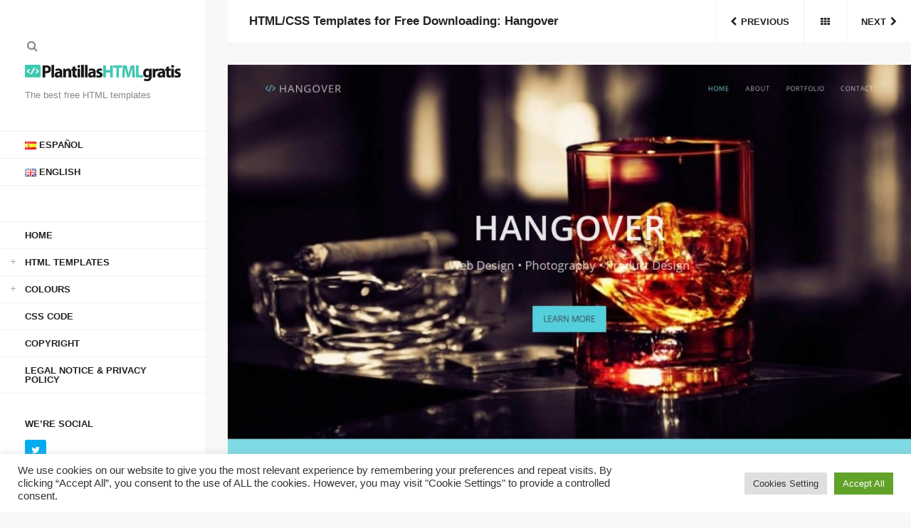

--- FILE ---
content_type: text/html; charset=UTF-8
request_url: https://plantillashtmlgratis.com/en/todas-las-plantillas/plantilla/html-css-templates-for-free-downloading-hangover/
body_size: 12557
content:
<!DOCTYPE html>
<html lang="en-GB">

<head>
<script async src="//pagead2.googlesyndication.com/pagead/js/adsbygoogle.js"></script>
<script>
     (adsbygoogle = window.adsbygoogle || []).push({
          google_ad_client: "ca-pub-1479721362204575",
          enable_page_level_ads: true
     });
</script>
<!-- Global site tag (gtag.js) - Google Analytics -->
<script async src="https://www.googletagmanager.com/gtag/js?id=UA-117567504-3"></script>
<script>
  window.dataLayer = window.dataLayer || [];
  function gtag(){dataLayer.push(arguments);}
  gtag('js', new Date());

  gtag('config', 'UA-117567504-3');
</script>
<meta charset="UTF-8">
<meta name="viewport" content="width=device-width, initial-scale=1">
<meta http-equiv="X-UA-Compatible" content="IE=edge">

<link rel="profile" href="https://gmpg.org/xfn/11">
<link rel="pingback" href="https://plantillashtmlgratis.com/xmlrpc.php">

<meta name='robots' content='index, follow, max-image-preview:large, max-snippet:-1, max-video-preview:-1' />
<link rel="alternate" href="https://plantillashtmlgratis.com/todas-las-plantillas/plantilla/plantillas-html-css-gratuita-para-descargar-hangover/" hreflang="es" />
<link rel="alternate" href="https://plantillashtmlgratis.com/en/todas-las-plantillas/plantilla/html-css-templates-for-free-downloading-hangover/" hreflang="en" />

	<!-- This site is optimized with the Yoast SEO plugin v19.6.1 - https://yoast.com/wordpress/plugins/seo/ -->
	<title>HTML/CSS Templates for Free Downloading: Hangover - Free HTML Templates, Free CSS Templates and more</title>
	<link rel="canonical" href="https://plantillashtmlgratis.com/en/todas-las-plantillas/plantilla/html-css-templates-for-free-downloading-hangover/" />
	<meta property="og:locale" content="en_GB" />
	<meta property="og:locale:alternate" content="es_ES" />
	<meta property="og:type" content="article" />
	<meta property="og:title" content="HTML/CSS Templates for Free Downloading: Hangover - Free HTML Templates, Free CSS Templates and more" />
	<meta property="og:url" content="https://plantillashtmlgratis.com/en/todas-las-plantillas/plantilla/html-css-templates-for-free-downloading-hangover/" />
	<meta property="og:site_name" content="Free HTML Templates, Free CSS Templates and more" />
	<meta property="og:image" content="https://plantillashtmlgratis.com/wp-content/uploads/2019/images/page275/hangover.jpeg" />
	<meta property="og:image:width" content="1200px" />
	<meta property="og:image:height" content="900px" />
	<meta property="og:image:type" content="image/jpeg" />
	<meta name="twitter:card" content="summary_large_image" />
	<script type="application/ld+json" class="yoast-schema-graph">{"@context":"https://schema.org","@graph":[{"@type":"WebPage","@id":"https://plantillashtmlgratis.com/en/todas-las-plantillas/plantilla/html-css-templates-for-free-downloading-hangover/","url":"https://plantillashtmlgratis.com/en/todas-las-plantillas/plantilla/html-css-templates-for-free-downloading-hangover/","name":"HTML/CSS Templates for Free Downloading: Hangover - Free HTML Templates, Free CSS Templates and more","isPartOf":{"@id":"https://plantillashtmlgratis.com/en/home/#website"},"primaryImageOfPage":{"@id":"https://plantillashtmlgratis.com/en/todas-las-plantillas/plantilla/html-css-templates-for-free-downloading-hangover/#primaryimage"},"image":{"@id":"https://plantillashtmlgratis.com/en/todas-las-plantillas/plantilla/html-css-templates-for-free-downloading-hangover/#primaryimage"},"thumbnailUrl":"https://plantillashtmlgratis.com/wp-content/uploads/2019/images/page275/hangover.jpeg","datePublished":"2022-10-19T10:00:00+00:00","dateModified":"2022-10-19T10:00:00+00:00","breadcrumb":{"@id":"https://plantillashtmlgratis.com/en/todas-las-plantillas/plantilla/html-css-templates-for-free-downloading-hangover/#breadcrumb"},"inLanguage":"en-GB","potentialAction":[{"@type":"ReadAction","target":["https://plantillashtmlgratis.com/en/todas-las-plantillas/plantilla/html-css-templates-for-free-downloading-hangover/"]}]},{"@type":"ImageObject","inLanguage":"en-GB","@id":"https://plantillashtmlgratis.com/en/todas-las-plantillas/plantilla/html-css-templates-for-free-downloading-hangover/#primaryimage","url":"https://plantillashtmlgratis.com/wp-content/uploads/2019/images/page275/hangover.jpeg","contentUrl":"https://plantillashtmlgratis.com/wp-content/uploads/2019/images/page275/hangover.jpeg","width":"1200px","height":"900px"},{"@type":"BreadcrumbList","@id":"https://plantillashtmlgratis.com/en/todas-las-plantillas/plantilla/html-css-templates-for-free-downloading-hangover/#breadcrumb","itemListElement":[{"@type":"ListItem","position":1,"name":"Home","item":"https://plantillashtmlgratis.com/en/home/"},{"@type":"ListItem","position":2,"name":"Portfolio","item":"https://plantillashtmlgratis.com/en/todas-las-plantillas/plantilla/"},{"@type":"ListItem","position":3,"name":"HTML/CSS Templates for Free Downloading: Hangover"}]},{"@type":"WebSite","@id":"https://plantillashtmlgratis.com/en/home/#website","url":"https://plantillashtmlgratis.com/en/home/","name":"Plantillas HTML Gratis","description":"The best free HTML templates","publisher":{"@id":"https://plantillashtmlgratis.com/en/home/#organization"},"potentialAction":[{"@type":"SearchAction","target":{"@type":"EntryPoint","urlTemplate":"https://plantillashtmlgratis.com/en/home/?s={search_term_string}"},"query-input":"required name=search_term_string"}],"inLanguage":"en-GB"},{"@type":"Organization","@id":"https://plantillashtmlgratis.com/en/home/#organization","name":"Plantillas HTML Gratis","url":"https://plantillashtmlgratis.com/en/home/","sameAs":[],"logo":{"@type":"ImageObject","inLanguage":"en-GB","@id":"https://plantillashtmlgratis.com/en/home/#/schema/logo/image/","url":"https://plantillashtmlgratis.com/wp-content/uploads/2019/03/cropped-logo-plantillas-html.jpg","contentUrl":"https://plantillashtmlgratis.com/wp-content/uploads/2019/03/cropped-logo-plantillas-html.jpg","width":1471,"height":150,"caption":"Plantillas HTML Gratis"},"image":{"@id":"https://plantillashtmlgratis.com/en/home/#/schema/logo/image/"}}]}</script>
	<!-- / Yoast SEO plugin. -->


<link rel='dns-prefetch' href='//s7.addthis.com' />
<link rel='dns-prefetch' href='//s.w.org' />
<link href='https://fonts.gstatic.com' crossorigin rel='preconnect' />
<link rel="alternate" type="application/rss+xml" title="Free HTML Templates, Free CSS Templates and more &raquo; Feed" href="https://plantillashtmlgratis.com/en/feed/" />
<link rel="alternate" type="application/rss+xml" title="Free HTML Templates, Free CSS Templates and more &raquo; Comments Feed" href="https://plantillashtmlgratis.com/en/comments/feed/" />
<link rel="alternate" type="application/rss+xml" title="Free HTML Templates, Free CSS Templates and more &raquo; HTML/CSS Templates for Free Downloading: Hangover Comments Feed" href="https://plantillashtmlgratis.com/en/todas-las-plantillas/plantilla/html-css-templates-for-free-downloading-hangover/feed/" />
<script type="text/javascript">
window._wpemojiSettings = {"baseUrl":"https:\/\/s.w.org\/images\/core\/emoji\/13.1.0\/72x72\/","ext":".png","svgUrl":"https:\/\/s.w.org\/images\/core\/emoji\/13.1.0\/svg\/","svgExt":".svg","source":{"concatemoji":"https:\/\/plantillashtmlgratis.com\/wp-includes\/js\/wp-emoji-release.min.js?ver=5.9.12"}};
/*! This file is auto-generated */
!function(e,a,t){var n,r,o,i=a.createElement("canvas"),p=i.getContext&&i.getContext("2d");function s(e,t){var a=String.fromCharCode;p.clearRect(0,0,i.width,i.height),p.fillText(a.apply(this,e),0,0);e=i.toDataURL();return p.clearRect(0,0,i.width,i.height),p.fillText(a.apply(this,t),0,0),e===i.toDataURL()}function c(e){var t=a.createElement("script");t.src=e,t.defer=t.type="text/javascript",a.getElementsByTagName("head")[0].appendChild(t)}for(o=Array("flag","emoji"),t.supports={everything:!0,everythingExceptFlag:!0},r=0;r<o.length;r++)t.supports[o[r]]=function(e){if(!p||!p.fillText)return!1;switch(p.textBaseline="top",p.font="600 32px Arial",e){case"flag":return s([127987,65039,8205,9895,65039],[127987,65039,8203,9895,65039])?!1:!s([55356,56826,55356,56819],[55356,56826,8203,55356,56819])&&!s([55356,57332,56128,56423,56128,56418,56128,56421,56128,56430,56128,56423,56128,56447],[55356,57332,8203,56128,56423,8203,56128,56418,8203,56128,56421,8203,56128,56430,8203,56128,56423,8203,56128,56447]);case"emoji":return!s([10084,65039,8205,55357,56613],[10084,65039,8203,55357,56613])}return!1}(o[r]),t.supports.everything=t.supports.everything&&t.supports[o[r]],"flag"!==o[r]&&(t.supports.everythingExceptFlag=t.supports.everythingExceptFlag&&t.supports[o[r]]);t.supports.everythingExceptFlag=t.supports.everythingExceptFlag&&!t.supports.flag,t.DOMReady=!1,t.readyCallback=function(){t.DOMReady=!0},t.supports.everything||(n=function(){t.readyCallback()},a.addEventListener?(a.addEventListener("DOMContentLoaded",n,!1),e.addEventListener("load",n,!1)):(e.attachEvent("onload",n),a.attachEvent("onreadystatechange",function(){"complete"===a.readyState&&t.readyCallback()})),(n=t.source||{}).concatemoji?c(n.concatemoji):n.wpemoji&&n.twemoji&&(c(n.twemoji),c(n.wpemoji)))}(window,document,window._wpemojiSettings);
</script>
<style type="text/css">
img.wp-smiley,
img.emoji {
	display: inline !important;
	border: none !important;
	box-shadow: none !important;
	height: 1em !important;
	width: 1em !important;
	margin: 0 0.07em !important;
	vertical-align: -0.1em !important;
	background: none !important;
	padding: 0 !important;
}
</style>
	<link rel='stylesheet' id='cookie-law-info-css'  href='https://plantillashtmlgratis.com/wp-content/plugins/cookie-law-info/public/css/cookie-law-info-public.css?ver=2.1.2' type='text/css' media='all' />
<link rel='stylesheet' id='cookie-law-info-gdpr-css'  href='https://plantillashtmlgratis.com/wp-content/plugins/cookie-law-info/public/css/cookie-law-info-gdpr.css?ver=2.1.2' type='text/css' media='all' />
<link rel='stylesheet' id='bootstrap-css'  href='https://plantillashtmlgratis.com/wp-content/themes/helium/assets/bootstrap/css/bootstrap.min.css?ver=3.3.7' type='text/css' media='screen' />
<link rel='stylesheet' id='helium-css'  href='https://plantillashtmlgratis.com/wp-content/themes/helium-child/style.css?ver=1.0' type='text/css' media='screen' />
<style id='helium-inline-css' type='text/css'>
.brand .site-logo--image img{max-height:28px}@media (min-width:992px){.brand .site-logo--image img{max-height:28px}}
</style>
<link rel='stylesheet' id='fontawesome-css'  href='https://plantillashtmlgratis.com/wp-content/themes/helium/assets/icons/fontawesome/css/font-awesome.min.css?ver=4.6.1' type='text/css' media='screen' />
<link rel='stylesheet' id='magnific-popup-css'  href='https://plantillashtmlgratis.com/wp-content/themes/helium/assets/plugins/mfp/mfp.css?ver=1.0.0' type='text/css' media='screen' />
<link rel='stylesheet' id='royalslider-css'  href='https://plantillashtmlgratis.com/wp-content/themes/helium/assets/plugins/royalslider/royalslider.min.css?ver=1.0.5' type='text/css' media='screen' />
<link rel='stylesheet' id='leaflet-css'  href='https://plantillashtmlgratis.com/wp-content/plugins/youxi-shortcode/assets/frontend/plugins/leaflet/leaflet.css?ver=1.2' type='text/css' media='screen' />
<link rel='stylesheet' id='fancybox-css'  href='https://plantillashtmlgratis.com/wp-content/plugins/easy-fancybox/css/jquery.fancybox.min.css?ver=1.3.24' type='text/css' media='screen' />
<script type='text/javascript' src='https://plantillashtmlgratis.com/wp-includes/js/jquery/jquery.min.js?ver=3.6.0' id='jquery-core-js'></script>
<script type='text/javascript' src='https://plantillashtmlgratis.com/wp-includes/js/jquery/jquery-migrate.min.js?ver=3.3.2' id='jquery-migrate-js'></script>
<script type='text/javascript' id='cookie-law-info-js-extra'>
/* <![CDATA[ */
var Cli_Data = {"nn_cookie_ids":[],"cookielist":[],"non_necessary_cookies":[],"ccpaEnabled":"","ccpaRegionBased":"","ccpaBarEnabled":"","strictlyEnabled":["necessary","obligatoire"],"ccpaType":"gdpr","js_blocking":"1","custom_integration":"","triggerDomRefresh":"","secure_cookies":""};
var cli_cookiebar_settings = {"animate_speed_hide":"500","animate_speed_show":"500","background":"#FFF","border":"#b1a6a6c2","border_on":"","button_1_button_colour":"#61a229","button_1_button_hover":"#4e8221","button_1_link_colour":"#fff","button_1_as_button":"1","button_1_new_win":"","button_2_button_colour":"#333","button_2_button_hover":"#292929","button_2_link_colour":"#444","button_2_as_button":"","button_2_hidebar":"","button_3_button_colour":"#dedfe0","button_3_button_hover":"#b2b2b3","button_3_link_colour":"#333333","button_3_as_button":"1","button_3_new_win":"","button_4_button_colour":"#dedfe0","button_4_button_hover":"#b2b2b3","button_4_link_colour":"#333333","button_4_as_button":"1","button_7_button_colour":"#61a229","button_7_button_hover":"#4e8221","button_7_link_colour":"#fff","button_7_as_button":"1","button_7_new_win":"","font_family":"inherit","header_fix":"","notify_animate_hide":"1","notify_animate_show":"","notify_div_id":"#cookie-law-info-bar","notify_position_horizontal":"right","notify_position_vertical":"bottom","scroll_close":"","scroll_close_reload":"","accept_close_reload":"","reject_close_reload":"","showagain_tab":"","showagain_background":"#fff","showagain_border":"#000","showagain_div_id":"#cookie-law-info-again","showagain_x_position":"100px","text":"#333333","show_once_yn":"","show_once":"10000","logging_on":"","as_popup":"","popup_overlay":"1","bar_heading_text":"","cookie_bar_as":"banner","popup_showagain_position":"bottom-right","widget_position":"left"};
var log_object = {"ajax_url":"https:\/\/plantillashtmlgratis.com\/wp-admin\/admin-ajax.php"};
/* ]]> */
</script>
<script type='text/javascript' src='https://plantillashtmlgratis.com/wp-content/plugins/cookie-law-info/public/js/cookie-law-info-public.js?ver=2.1.2' id='cookie-law-info-js'></script>
<link rel="https://api.w.org/" href="https://plantillashtmlgratis.com/wp-json/" /><link rel="EditURI" type="application/rsd+xml" title="RSD" href="https://plantillashtmlgratis.com/xmlrpc.php?rsd" />
<link rel="wlwmanifest" type="application/wlwmanifest+xml" href="https://plantillashtmlgratis.com/wp-includes/wlwmanifest.xml" /> 
<meta name="generator" content="WordPress 5.9.12" />
<link rel='shortlink' href='https://plantillashtmlgratis.com/?p=24918' />
<link rel="alternate" type="application/json+oembed" href="https://plantillashtmlgratis.com/wp-json/oembed/1.0/embed?url=https%3A%2F%2Fplantillashtmlgratis.com%2Fen%2Ftodas-las-plantillas%2Fplantilla%2Fhtml-css-templates-for-free-downloading-hangover%2F" />
<link rel="alternate" type="text/xml+oembed" href="https://plantillashtmlgratis.com/wp-json/oembed/1.0/embed?url=https%3A%2F%2Fplantillashtmlgratis.com%2Fen%2Ftodas-las-plantillas%2Fplantilla%2Fhtml-css-templates-for-free-downloading-hangover%2F&#038;format=xml" />
<link rel="icon" href="https://plantillashtmlgratis.com/wp-content/uploads/2019/03/cropped-icono-plantillas-html-gratis-150x150.jpg" sizes="32x32" />
<link rel="icon" href="https://plantillashtmlgratis.com/wp-content/uploads/2019/03/cropped-icono-plantillas-html-gratis-300x300.jpg" sizes="192x192" />
<link rel="apple-touch-icon" href="https://plantillashtmlgratis.com/wp-content/uploads/2019/03/cropped-icono-plantillas-html-gratis-300x300.jpg" />
<meta name="msapplication-TileImage" content="https://plantillashtmlgratis.com/wp-content/uploads/2019/03/cropped-icono-plantillas-html-gratis-300x300.jpg" />
		<style type="text/css" id="wp-custom-css">
			/*
Theme Name: Helium Child Theme
Description: Helium Child Theme
Template: helium
Version: 1.0
*/

@import url("https://plantillashtmlgratis.com/wp-content/themes/helium/assets/css/helium.min.css");

/* =Theme customization starts here
------------------------------------------------------- */
#botondescargar, #botonvistaprevia{
	border:none;
	background-color:#3dc9b3;
	color:#fff;
	padding:20px;
	font-size:120%;
	font-weight:bold;
	float:left;
	margin-top:20px;
}
#botondescargar{
	margin-right:20px;
}
#botondescargar:hover, #botonvistaprevia:hover{
opacity: 0.7;
  filter: alpha(opacity=70);
}
#menu-item-15435-en,#menu-item-15434-en {
	margin-bottom:50px;
	border-bottom:1px solid #f0f0f0;
}
#cuenta {
	text-align:center;
}
.page-id-24648 #descarga, .page-id-24654 #descarga {
	text-align:center;
	margin:20px auto;
}
.page-id-24648 #descarga #botondescargar, .page-id-24654 #descarga #botondescargar {
	display:block;
	float:none;
	text-align:center;
	margin:20px auto;
	width:20%;
}		</style>
		</head>

<body data-rsssl=1 class="portfolio-template-default single single-portfolio postid-24918 wp-custom-logo single-portfolio-media-left single-portfolio-details-right" itemscope itemtype="http://schema.org/WebPage">

	<div class="back-to-top">
		<button class="btn btn-ui"><i class="fa fa-angle-up"></i></button>
	</div>

	
	<div class="search-wrap"><div class="container">

			<div class="row">

				<div class="col-md-10 col-md-push-1">

					<div class="search-inner-wrap">

						<form method="get" role="form" class="search-form" action="https://plantillashtmlgratis.com/en/">
	<input id="search-query" type="text" class="form-control" placeholder="To search type &amp; hit enter" name="s" value="">
	<span class="help-block">Type a keyword and hit enter to start searching. Press Esc to cancel.</span>
</form>
					</div>

				</div>

			</div>

		</div>

	</div>
	
	<div class="site-outer-wrap">

		<div class="site-wrap">

			<header class="header" itemscope itemtype="http://schema.org/WPHeader">

				<div class="header-content-wrap">

					<div class="header-content">

						<div class="header-content-top">
							<div class="header-links">
								<ul class="inline-list"><li class="ajax-search-link">
										<a href="#"><i class="fa fa-search"></i></a>
									</li></ul>
							</div>

							<div class="brand"><div class="site-logo site-logo--image"><a href="https://plantillashtmlgratis.com/en/home/" class="custom-logo-link" rel="home"><img width="1471" height="150" src="https://plantillashtmlgratis.com/wp-content/uploads/2019/03/cropped-logo-plantillas-html.jpg" class="custom-logo" alt="Free HTML Templates, Free CSS Templates and more" srcset="https://plantillashtmlgratis.com/wp-content/uploads/2019/03/cropped-logo-plantillas-html.jpg 1471w, https://plantillashtmlgratis.com/wp-content/uploads/2019/03/cropped-logo-plantillas-html-300x31.jpg 300w, https://plantillashtmlgratis.com/wp-content/uploads/2019/03/cropped-logo-plantillas-html-768x78.jpg 768w, https://plantillashtmlgratis.com/wp-content/uploads/2019/03/cropped-logo-plantillas-html-1024x104.jpg 1024w, https://plantillashtmlgratis.com/wp-content/uploads/2019/03/cropped-logo-plantillas-html-720x73.jpg 720w" sizes="(max-width: 1471px) 100vw, 1471px" /></a></div><div class="tagline">The best free HTML templates</div></div>

							<button class="header-toggle btn btn-ui">
								<span><span></span></span>
							</button>

						</div>

						<div class="header-content-bottom">

							<nav class="main-nav" itemscope itemtype="http://schema.org/SiteNavigationElement">
								<ul id="menu-ingles" class="menu"><li id="menu-item-15434-es" class="lang-item lang-item-115 lang-item-es lang-item-first menu-item menu-item-type-custom menu-item-object-custom menu-item-15434-es"><a href="https://plantillashtmlgratis.com/todas-las-plantillas/plantilla/plantillas-html-css-gratuita-para-descargar-hangover/" hreflang="es-ES" lang="es-ES"><img src="[data-uri]" alt="Español" width="16" height="11" style="width: 16px; height: 11px;" /><span style="margin-left:0.3em;">Español</span></a></li><li id="menu-item-15434-en" class="lang-item lang-item-230 lang-item-en current-lang menu-item menu-item-type-custom menu-item-object-custom menu-item-15434-en"><a href="https://plantillashtmlgratis.com/en/todas-las-plantillas/plantilla/html-css-templates-for-free-downloading-hangover/" hreflang="en-GB" lang="en-GB"><img src="[data-uri]" alt="English" width="16" height="11" style="width: 16px; height: 11px;" /><span style="margin-left:0.3em;">English</span></a></li><li id="menu-item-15392" class="menu-item menu-item-type-post_type menu-item-object-page menu-item-home menu-item-15392"><a href="https://plantillashtmlgratis.com/en/home/">Home</a></li><li id="menu-item-15393" class="menu-item menu-item-type-taxonomy menu-item-object-portfolio-category current-portfolio-ancestor current-menu-parent current-portfolio-parent menu-item-has-children menu-item-15393"><a href="https://plantillashtmlgratis.com/en/categoria-plantillas/html-templates/">HTML Templates</a><span class="subnav-close"></span><ul class="sub-menu"><li id="menu-item-15396" class="menu-item menu-item-type-taxonomy menu-item-object-portfolio-category current-portfolio-ancestor current-menu-parent current-portfolio-parent menu-item-15396"><a href="https://plantillashtmlgratis.com/en/categoria-plantillas/jquery-en/">Jquery</a></li><li id="menu-item-15398" class="menu-item menu-item-type-taxonomy menu-item-object-portfolio-category current-portfolio-ancestor current-menu-parent current-portfolio-parent menu-item-15398"><a href="https://plantillashtmlgratis.com/en/categoria-plantillas/responsive-en/">Responsive</a></li><li id="menu-item-15397" class="menu-item menu-item-type-taxonomy menu-item-object-portfolio-category menu-item-15397"><a href="https://plantillashtmlgratis.com/en/categoria-plantillas/business/">Business</a></li><li id="menu-item-15399" class="menu-item menu-item-type-taxonomy menu-item-object-portfolio-category menu-item-15399"><a href="https://plantillashtmlgratis.com/en/categoria-plantillas/personal-en/">Personal</a></li><li id="menu-item-15400" class="menu-item menu-item-type-taxonomy menu-item-object-portfolio-category menu-item-15400"><a href="https://plantillashtmlgratis.com/en/categoria-plantillas/services/">Services</a></li><li id="menu-item-15401" class="menu-item menu-item-type-taxonomy menu-item-object-portfolio-category menu-item-15401"><a href="https://plantillashtmlgratis.com/en/categoria-plantillas/blog-en/">Blog</a></li><li id="menu-item-15402" class="menu-item menu-item-type-taxonomy menu-item-object-portfolio-category menu-item-15402"><a href="https://plantillashtmlgratis.com/en/categoria-plantillas/portfolio/">Portfolio</a></li><li id="menu-item-15403" class="menu-item menu-item-type-taxonomy menu-item-object-portfolio-category current-portfolio-ancestor current-menu-parent current-portfolio-parent menu-item-15403"><a href="https://plantillashtmlgratis.com/en/categoria-plantillas/bootstrap-en/">Bootstrap</a></li><li id="menu-item-15404" class="menu-item menu-item-type-taxonomy menu-item-object-portfolio-category current-portfolio-ancestor current-menu-parent current-portfolio-parent menu-item-15404"><a href="https://plantillashtmlgratis.com/en/categoria-plantillas/multipurpose/">Multipurpose</a></li><li id="menu-item-15405" class="menu-item menu-item-type-taxonomy menu-item-object-portfolio-category menu-item-15405"><a href="https://plantillashtmlgratis.com/en/categoria-plantillas/internet-en/">Internet</a></li><li id="menu-item-15406" class="menu-item menu-item-type-taxonomy menu-item-object-portfolio-category menu-item-15406"><a href="https://plantillashtmlgratis.com/en/categoria-plantillas/design/">Design</a></li><li id="menu-item-15407" class="menu-item menu-item-type-taxonomy menu-item-object-portfolio-category menu-item-15407"><a href="https://plantillashtmlgratis.com/en/categoria-plantillas/minimalistic/">Minimalistic</a></li><li id="menu-item-15408" class="menu-item menu-item-type-taxonomy menu-item-object-portfolio-category menu-item-15408"><a href="https://plantillashtmlgratis.com/en/categoria-plantillas/art-or-photography/">Art or Photography</a></li></ul></li><li id="menu-item-15409" class="menu-item menu-item-type-taxonomy menu-item-object-portfolio-category current-portfolio-ancestor menu-item-has-children menu-item-15409"><a href="https://plantillashtmlgratis.com/en/categoria-plantillas/colours/">Colours</a><span class="subnav-close"></span><ul class="sub-menu"><li id="menu-item-15410" class="menu-item menu-item-type-taxonomy menu-item-object-portfolio-category menu-item-15410"><a href="https://plantillashtmlgratis.com/en/categoria-plantillas/colours/yellow/">Yellow</a></li><li id="menu-item-15411" class="menu-item menu-item-type-taxonomy menu-item-object-portfolio-category menu-item-15411"><a href="https://plantillashtmlgratis.com/en/categoria-plantillas/colours/blue/">Blue</a></li><li id="menu-item-15412" class="menu-item menu-item-type-taxonomy menu-item-object-portfolio-category current-portfolio-ancestor current-menu-parent current-portfolio-parent menu-item-15412"><a href="https://plantillashtmlgratis.com/en/categoria-plantillas/colours/light-blue/">Light Blue</a></li><li id="menu-item-15413" class="menu-item menu-item-type-taxonomy menu-item-object-portfolio-category menu-item-15413"><a href="https://plantillashtmlgratis.com/en/categoria-plantillas/colours/white/">White</a></li><li id="menu-item-15416" class="menu-item menu-item-type-taxonomy menu-item-object-portfolio-category menu-item-15416"><a href="https://plantillashtmlgratis.com/en/categoria-plantillas/colours/light-grey/">Light Grey</a></li><li id="menu-item-15414" class="menu-item menu-item-type-taxonomy menu-item-object-portfolio-category current-portfolio-ancestor current-menu-parent current-portfolio-parent menu-item-15414"><a href="https://plantillashtmlgratis.com/en/categoria-plantillas/colours/dark-grey/">Dark Grey</a></li><li id="menu-item-15417" class="menu-item menu-item-type-taxonomy menu-item-object-portfolio-category menu-item-15417"><a href="https://plantillashtmlgratis.com/en/categoria-plantillas/colours/brown/">Brown</a></li><li id="menu-item-15418" class="menu-item menu-item-type-taxonomy menu-item-object-portfolio-category menu-item-15418"><a href="https://plantillashtmlgratis.com/en/categoria-plantillas/colours/purple/">Purple</a></li><li id="menu-item-15419" class="menu-item menu-item-type-taxonomy menu-item-object-portfolio-category menu-item-15419"><a href="https://plantillashtmlgratis.com/en/categoria-plantillas/colours/orange/">Orange</a></li><li id="menu-item-15420" class="menu-item menu-item-type-taxonomy menu-item-object-portfolio-category menu-item-15420"><a href="https://plantillashtmlgratis.com/en/categoria-plantillas/colours/red/">Red</a></li><li id="menu-item-15421" class="menu-item menu-item-type-taxonomy menu-item-object-portfolio-category menu-item-15421"><a href="https://plantillashtmlgratis.com/en/categoria-plantillas/colours/pink/">Pink</a></li><li id="menu-item-15415" class="menu-item menu-item-type-taxonomy menu-item-object-portfolio-category menu-item-15415"><a href="https://plantillashtmlgratis.com/en/categoria-plantillas/colours/green/">Green</a></li></ul></li><li id="menu-item-22193" class="menu-item menu-item-type-taxonomy menu-item-object-category menu-item-22193"><a href="https://plantillashtmlgratis.com/en/categoria/css-code/">CSS Code</a></li><li id="menu-item-24422" class="menu-item menu-item-type-post_type menu-item-object-page menu-item-24422"><a href="https://plantillashtmlgratis.com/en/copyright/">Copyright</a></li><li id="menu-item-24425" class="menu-item menu-item-type-post_type menu-item-object-page menu-item-24425"><a href="https://plantillashtmlgratis.com/en/legal-notice-privacy-policy/">Legal Notice &#038; Privacy Policy</a></li></ul>							</nav>

							<aside class="header-widgets" itemscope itemtype="http://schema.org/WPSideBar">
	<div id="social-widget-4" class="widget youxi-social-widget"><h4 class="widget-title">WE’RE SOCIAL</h4><div class="social-list">

	<ul class="plain-list"><li class="social-widget-twitter">
			<a href="https://twitter.com/plantillashtml1" title="Twitter">
				<i class="fa fa-twitter"></i>
			</a>
		</li></ul>

</div>
</div></aside>
							<div class="header-copyright">© Free HTML Templates 2019. All rights reserved.</div>
							
						</div>

					</div>

				</div>

			</header>
<div class="content-area-wrap">

	<article class="content-area content-area-media-left content-area-media-featured-image content-area-details-right fullwidth post-24918 portfolio type-portfolio status-publish has-post-thumbnail hentry portfolio-category-bootstrap-en portfolio-category-dark-grey portfolio-category-html-templates portfolio-category-jquery-en portfolio-category-light-blue portfolio-category-multipurpose portfolio-category-one-page-en portfolio-category-responsive-en" itemscope itemtype="http://schema.org/Article">

	<header class="content-header">
		<script>
		function code(link)
		{
		var uri = "L3dwLWNvbnRlbnQvdGhlbWVzL2hlbGl1bS1jaGlsZC9kZXNjYXJnYXMvcGFnZTI3NS9oYW5nb3Zlci56aXA=";		var ces = atob(uri);
		link.href = ces;
		link.onmousedown = "";
		console.log = function() {}
		return true;
		}
		function link(){
    setTimeout(function() {
        var link = document.getElementById("botondescargar");
        link.setAttribute('href', "https://plantillashtmlgratis.com/Hangover.zip");
    	}, 100);
		}
		</script>
		<div class="content-header-affix clearfix"><h1 class="entry-title content-title" itemprop="name">HTML/CSS Templates for Free Downloading: Hangover</h1><nav class="content-nav" role="navigation" itemscope itemtype="http://schema.org/SiteNavigationElement">

				<ul class="plain-list"><li class="content-nav-link"><a href="https://plantillashtmlgratis.com/en/todas-las-plantillas/plantilla/download-free-html-template-edulab/" rel="prev"><span class="content-nav-link-wrap"><i class="fa fa-chevron-left"></i><span class="content-nav-link-label">Previous</span></span></a></li><li class="content-nav-link"><a href="https://plantillashtmlgratis.com/en/todas-las-plantillas/plantilla/"><span class="content-nav-link-wrap"><i class="fa fa-th"></i></span></a></li><li class="content-nav-link"><a href="https://plantillashtmlgratis.com/en/todas-las-plantillas/plantilla/download-free-html-template-oldschool-pastel/" rel="next"><span class="content-nav-link-wrap"><span class="content-nav-link-label">Next</span><i class="fa fa-chevron-right"></i></span></a></li></ul>
			</nav>

		</div>

	</header>

	<div class="content-wrap">

		<div class="content-box clearfix">

			<div class="featured-content featured-content-left">

				<figure class="featured-image">
					<img width="1200" height="900" src="https://plantillashtmlgratis.com/wp-content/uploads/2019/images/page275/hangover.jpeg" class="attachment-full size-full wp-post-image" alt="" itemprop="image" />				</figure>
								<div class="">
				<script async src="https://pagead2.googlesyndication.com/pagead/js/adsbygoogle.js"></script>
<ins class="adsbygoogle"
     style="display:block; text-align:center;"
     data-ad-layout="in-article"
     data-ad-format="fluid"
     data-ad-client="ca-pub-1479721362204575"
     data-ad-slot="6046394796"></ins>
<script>
     (adsbygoogle = window.adsbygoogle || []).push({});
</script>
<script async src="https://pagead2.googlesyndication.com/pagead/js/adsbygoogle.js"></script>
							<!-- Lateral 1 300 -->
							<ins class="adsbygoogle"
								style="display:block"
								data-ad-client="ca-pub-1479721362204575"
								data-ad-slot="9831630644"
								data-ad-format="auto"
								data-full-width-responsive="true"></ins>
							<script>
								(adsbygoogle = window.adsbygoogle || []).push({});
							</script>
				</div>
			</div>
			
			<div class="content-wrap-inner">

				<div class="container">

					<div class="row">

						<div class="entry-content col-lg-12">
							<h2 class="no-margin-top">HTML/CSS Templates for Free Downloading: Hangover</h2>							<!-- Go to www.addthis.com/dashboard to customize your tools --> <div class="addthis_inline_share_toolbox"></div>
							<div class="entry-content" itemprop="articleBody">
															</div>

						</div>
						<div class="entry-sidebar col-lg-12">
							<ul class="entry-details plain-list">
															<li>
									<h5 class="entry-detail-label">Colours</h5>
									<span class="entry-detail-value">
									<a href="https://plantillashtmlgratis.com/en/categoria-plantillas/colours/dark-grey/" rel="tag">Dark Grey</a>, <a href="https://plantillashtmlgratis.com/en/categoria-plantillas/colours/light-blue/" rel="tag">Light Blue</a>.</span>		
									</li>
																	<li>
									<h5 class="entry-detail-label">Categories</h5>
									<span class="entry-detail-value">
									<a href="https://plantillashtmlgratis.com/en/categoria-plantillas/bootstrap-en/" rel="tag">Bootstrap</a>, <a href="https://plantillashtmlgratis.com/en/categoria-plantillas/colours/dark-grey/" rel="tag">Dark Grey</a>, <a href="https://plantillashtmlgratis.com/en/categoria-plantillas/html-templates/" rel="tag">HTML Templates</a>, <a href="https://plantillashtmlgratis.com/en/categoria-plantillas/jquery-en/" rel="tag">Jquery</a>, <a href="https://plantillashtmlgratis.com/en/categoria-plantillas/colours/light-blue/" rel="tag">Light Blue</a>, <a href="https://plantillashtmlgratis.com/en/categoria-plantillas/multipurpose/" rel="tag">Multipurpose</a>, <a href="https://plantillashtmlgratis.com/en/categoria-plantillas/one-page-en/" rel="tag">One Page</a>, <a href="https://plantillashtmlgratis.com/en/categoria-plantillas/responsive-en/" rel="tag">Responsive</a>.</span>		
									</li>
									
										<li>
									<h5 class="entry-detail-label">Autor</h5>
									<span class="entry-detail-value">Codelatte</span></li>
										 
									<li>
									<h5 class="entry-detail-label">Doctype</h5>
									<span class="entry-detail-value">HTML 5</span></li>
								<li>
									<h5 class="entry-detail-label">Copyright Information</h5>
									<span class="entry-detail-value"> <a href="https://plantillashtmlgratis.com/en/home/derechos-de-autor/">Author Specific Licence</a>.</span></li>
								</ul>
								<div style="margin-top:50px;">
								<div class='code-block code-block-1' style='margin: 8px 0; clear: both;'>
<script async src="https://pagead2.googlesyndication.com/pagead/js/adsbygoogle.js"></script>
<!-- Adaptable 2 entradas -->
<ins class="adsbygoogle"
     style="display:block"
     data-ad-client="ca-pub-1479721362204575"
     data-ad-slot="8075695847"
     data-ad-format="auto"
     data-full-width-responsive="true"></ins>
<script>
     (adsbygoogle = window.adsbygoogle || []).push({});
</script></div>
								</div>
								<ul class="entry-details plain-list">
								<li>
									<form method="post" action="https://plantillashtmlgratis.com/en/download/" target="_blank"><input type="hidden" name="download" value="/wp-content/themes/helium-child/descargas/page275/hangover.zip"><input id="botondescargar" type="submit" value="Download Hangover"/></form><a class="fancybox-iframe" href="/wp-content/themes/helium-child/vista_previa/page275/hangover/" id="botonvistaprevia">Hangover Live Preview</a></li>							</ul>
						</div>
						
					</div>

				</div>

			</div>

		</div>

		<div class="content-box clearfix">

	<div id="nuevos_relacionados" class="content-wrap-inner three-quarters-vertical-padding">

		<div class="container">

			<div class="col-lg-12">
					<h4 class="bordered no-margin-top">Related Free HTML Templates</h4>
				</div>

			<div class="row"><article class="related-entry col-md-3 post-9880 portfolio type-portfolio status-publish has-post-thumbnail hentry portfolio-category-black portfolio-category-html-templates portfolio-category-orange portfolio-category-personal-en">

				<figure class="related-entry-media">
											<a href="https://plantillashtmlgratis.com/en/todas-las-plantillas/plantilla/download-html-css-templates-for-free-bugs-life/" title="Download HTML/CSS Templates for Free: Bugs Life">
							<img width="800" height="450" src="https://plantillashtmlgratis.com/wp-content/uploads/2019/images/page26/bugs-life-800x450.jpeg" class="attachment-helium_16by9 size-helium_16by9 wp-post-image" alt="" loading="lazy" />						</a>
					</figure><h5 class="related-entry-title"><a href="https://plantillashtmlgratis.com/en/todas-las-plantillas/plantilla/download-html-css-templates-for-free-bugs-life/" rel="bookmark">Download HTML/CSS Templates for Free: Bugs Life</a></h5><p class="related-entry-meta"><a href="https://plantillashtmlgratis.com/en/categoria-plantillas/colours/black/" rel="tag">Black</a>, <a href="https://plantillashtmlgratis.com/en/categoria-plantillas/html-templates/" rel="tag">HTML Templates</a>, <a href="https://plantillashtmlgratis.com/en/categoria-plantillas/colours/orange/" rel="tag">Orange</a>, <a href="https://plantillashtmlgratis.com/en/categoria-plantillas/personal-en/" rel="tag">Personal</a></p>

				<div class="spacer-30 hidden-md hidden-lg"></div>

			</article>
			<article class="related-entry col-md-3 post-15967 portfolio type-portfolio status-publish has-post-thumbnail hentry portfolio-category-black portfolio-category-bootstrap-en portfolio-category-business portfolio-category-corporate portfolio-category-html-templates portfolio-category-jquery-en portfolio-category-light-grey portfolio-category-multipurpose portfolio-category-portfolio portfolio-category-red portfolio-category-responsive-en portfolio-category-white">

				<figure class="related-entry-media">
											<a href="https://plantillashtmlgratis.com/en/todas-las-plantillas/plantilla/download-html-css-templates-for-free-flattern/" title="Download HTML/CSS Templates for Free: Flattern">
							<img width="600" height="450" src="https://plantillashtmlgratis.com/wp-content/uploads/2019/images/page248/flattern.jpeg" class="attachment-helium_16by9 size-helium_16by9 wp-post-image" alt="" loading="lazy" />						</a>
					</figure><h5 class="related-entry-title"><a href="https://plantillashtmlgratis.com/en/todas-las-plantillas/plantilla/download-html-css-templates-for-free-flattern/" rel="bookmark">Download HTML/CSS Templates for Free: Flattern</a></h5><p class="related-entry-meta"><a href="https://plantillashtmlgratis.com/en/categoria-plantillas/colours/black/" rel="tag">Black</a>, <a href="https://plantillashtmlgratis.com/en/categoria-plantillas/bootstrap-en/" rel="tag">Bootstrap</a>, <a href="https://plantillashtmlgratis.com/en/categoria-plantillas/business/" rel="tag">Business</a>, <a href="https://plantillashtmlgratis.com/en/categoria-plantillas/corporate/" rel="tag">Corporate</a>, <a href="https://plantillashtmlgratis.com/en/categoria-plantillas/html-templates/" rel="tag">HTML Templates</a>, <a href="https://plantillashtmlgratis.com/en/categoria-plantillas/jquery-en/" rel="tag">Jquery</a>, <a href="https://plantillashtmlgratis.com/en/categoria-plantillas/colours/light-grey/" rel="tag">Light Grey</a>, <a href="https://plantillashtmlgratis.com/en/categoria-plantillas/multipurpose/" rel="tag">Multipurpose</a>, <a href="https://plantillashtmlgratis.com/en/categoria-plantillas/portfolio/" rel="tag">Portfolio</a>, <a href="https://plantillashtmlgratis.com/en/categoria-plantillas/colours/red/" rel="tag">Red</a>, <a href="https://plantillashtmlgratis.com/en/categoria-plantillas/responsive-en/" rel="tag">Responsive</a>, <a href="https://plantillashtmlgratis.com/en/categoria-plantillas/colours/white/" rel="tag">White</a></p>

				<div class="spacer-30 hidden-md hidden-lg"></div>

			</article>
			<article class="related-entry col-md-3 post-23605 portfolio type-portfolio status-publish has-post-thumbnail hentry portfolio-category-app-or-application portfolio-category-blue portfolio-category-bootstrap-en portfolio-category-html-templates portfolio-category-internet-en portfolio-category-jquery-en portfolio-category-multipurpose portfolio-category-one-page-en portfolio-category-red portfolio-category-responsive-en portfolio-category-white">

				<figure class="related-entry-media">
											<a href="https://plantillashtmlgratis.com/en/todas-las-plantillas/plantilla/download-free-html-template-template-1/" title="Download Free HTML Template: Template 1">
							<img width="600" height="450" src="https://plantillashtmlgratis.com/wp-content/uploads/2019/images/page258/template-1.jpeg" class="attachment-helium_16by9 size-helium_16by9 wp-post-image" alt="" loading="lazy" />						</a>
					</figure><h5 class="related-entry-title"><a href="https://plantillashtmlgratis.com/en/todas-las-plantillas/plantilla/download-free-html-template-template-1/" rel="bookmark">Download Free HTML Template: Template 1</a></h5><p class="related-entry-meta"><a href="https://plantillashtmlgratis.com/en/categoria-plantillas/app-or-application/" rel="tag">App or Application</a>, <a href="https://plantillashtmlgratis.com/en/categoria-plantillas/colours/blue/" rel="tag">Blue</a>, <a href="https://plantillashtmlgratis.com/en/categoria-plantillas/bootstrap-en/" rel="tag">Bootstrap</a>, <a href="https://plantillashtmlgratis.com/en/categoria-plantillas/html-templates/" rel="tag">HTML Templates</a>, <a href="https://plantillashtmlgratis.com/en/categoria-plantillas/internet-en/" rel="tag">Internet</a>, <a href="https://plantillashtmlgratis.com/en/categoria-plantillas/jquery-en/" rel="tag">Jquery</a>, <a href="https://plantillashtmlgratis.com/en/categoria-plantillas/multipurpose/" rel="tag">Multipurpose</a>, <a href="https://plantillashtmlgratis.com/en/categoria-plantillas/one-page-en/" rel="tag">One Page</a>, <a href="https://plantillashtmlgratis.com/en/categoria-plantillas/colours/red/" rel="tag">Red</a>, <a href="https://plantillashtmlgratis.com/en/categoria-plantillas/responsive-en/" rel="tag">Responsive</a>, <a href="https://plantillashtmlgratis.com/en/categoria-plantillas/colours/white/" rel="tag">White</a></p>

				<div class="spacer-30 hidden-md hidden-lg"></div>

			</article>
			<article class="related-entry col-md-3 post-12622 portfolio type-portfolio status-publish has-post-thumbnail hentry portfolio-category-clean portfolio-category-html-templates portfolio-category-jquery-en portfolio-category-light-blue portfolio-category-minimalistic portfolio-category-portfolio portfolio-category-services portfolio-category-white">

				<figure class="related-entry-media">
											<a href="https://plantillashtmlgratis.com/en/todas-las-plantillas/plantilla/html-css-templates-for-free-downloading-silverlining/" title="HTML/CSS Templates for Free Downloading: Silverlining">
							<img width="800" height="450" src="https://plantillashtmlgratis.com/wp-content/uploads/2019/images/page140/silverlining-800x450.jpeg" class="attachment-helium_16by9 size-helium_16by9 wp-post-image" alt="" loading="lazy" />						</a>
					</figure><h5 class="related-entry-title"><a href="https://plantillashtmlgratis.com/en/todas-las-plantillas/plantilla/html-css-templates-for-free-downloading-silverlining/" rel="bookmark">HTML/CSS Templates for Free Downloading: Silverlining</a></h5><p class="related-entry-meta"><a href="https://plantillashtmlgratis.com/en/categoria-plantillas/clean/" rel="tag">Clean</a>, <a href="https://plantillashtmlgratis.com/en/categoria-plantillas/html-templates/" rel="tag">HTML Templates</a>, <a href="https://plantillashtmlgratis.com/en/categoria-plantillas/jquery-en/" rel="tag">Jquery</a>, <a href="https://plantillashtmlgratis.com/en/categoria-plantillas/colours/light-blue/" rel="tag">Light Blue</a>, <a href="https://plantillashtmlgratis.com/en/categoria-plantillas/minimalistic/" rel="tag">Minimalistic</a>, <a href="https://plantillashtmlgratis.com/en/categoria-plantillas/portfolio/" rel="tag">Portfolio</a>, <a href="https://plantillashtmlgratis.com/en/categoria-plantillas/services/" rel="tag">Services</a>, <a href="https://plantillashtmlgratis.com/en/categoria-plantillas/colours/white/" rel="tag">White</a></p>

				<div class="spacer-30 hidden-md hidden-lg"></div>

			</article>
			</div>

		</div>

	</div>
	<script async src="https://pagead2.googlesyndication.com/pagead/js/adsbygoogle.js"></script>
<ins class="adsbygoogle"
     style="display:block"
     data-ad-format="autorelaxed"
     data-ad-client="ca-pub-1479721362204575"
     data-ad-slot="2599452185"></ins>
<script>
     (adsbygoogle = window.adsbygoogle || []).push({});
</script>
</div>

				<div class="content-box clearfix">

			<div class="entry-comments-wrap">

				<div class="content-wrap-inner three-quarters-vertical-padding">

					<div class="container">

						<div class="row">

							<div class="col-lg-12">

								<section class="entry-comments-form">
		<div id="respond" class="comment-respond">
		<h3 id="reply-title" class="comment-reply-title">Leave a Reply <small><a rel="nofollow" id="cancel-comment-reply-link" href="/en/todas-las-plantillas/plantilla/html-css-templates-for-free-downloading-hangover/#respond" style="display:none;">Cancel reply</a></small></h3><form action="https://plantillashtmlgratis.com/wp-comments-post.php" method="post" id="commentform" class="comment-form form-horizontal" novalidate><p class="comment-notes"><span id="email-notes">Your email address will not be published.</span> <span class="required-field-message" aria-hidden="true">Required fields are marked <span class="required" aria-hidden="true">*</span></span></p><div class="form-group comment-form-comment"><label class="sr-only" for="comment">Comment</label><div class="col-md-12"><textarea id="comment" name="comment" rows="7" class="form-control" placeholder="Comment"></textarea></div></div><div class="form-group comment-form-author"><label class="sr-only" for="author">Name</label><div class="col-md-8"><input id="author" name="author" type="text" value="" class="form-control" placeholder="Name *" ></div></div>
<div class="form-group comment-form-email"><label class="sr-only" for="email">Email</label><div class="col-md-8"><input id="email" name="email" type="text" value="" class="form-control" placeholder="Email *" ></div></div>
<div class="form-group comment-form-url"><label class="sr-only" for="url">URL</label><div class="col-md-8"><input id="url" name="url" type="text" value="" class="form-control" placeholder="URL" ></div></div>
<p class="form-submit"><input name="submit" type="submit" id="submit" class="submit btn btn-primary" value="Post Comment" /> <input type='hidden' name='comment_post_ID' value='24918' id='comment_post_ID' />
<input type='hidden' name='comment_parent' id='comment_parent' value='0' />
</p></form>	</div><!-- #respond -->
	</section>
							</div>

						</div>

					</div>

				</div>

			</div>

		</div>
		
	</div>

</article>


</div>


		</div>

	</div>
<!-- Go to www.addthis.com/dashboard to customize your tools --> <script type="text/javascript" src="//s7.addthis.com/js/300/addthis_widget.js#pubid=ra-5cb584ca6916daf1"></script>
</body>

<!--googleoff: all--><div id="cookie-law-info-bar" data-nosnippet="true"><span><div class="cli-bar-container cli-style-v2"><div class="cli-bar-message">We use cookies on our website to give you the most relevant experience by remembering your preferences and repeat visits. By clicking “Accept All”, you consent to the use of ALL the cookies. However, you may visit "Cookie Settings" to provide a controlled consent.</div><div class="cli-bar-btn_container"><a role='button' class="medium cli-plugin-button cli-plugin-main-button cli_settings_button" style="margin:0px 5px 0px 0px">Cookies Setting</a><a id="wt-cli-accept-all-btn" role='button' data-cli_action="accept_all" class="wt-cli-element medium cli-plugin-button wt-cli-accept-all-btn cookie_action_close_header cli_action_button">Accept All</a></div></div></span></div><div id="cookie-law-info-again" data-nosnippet="true"><span id="cookie_hdr_showagain">Manage consent</span></div><div class="cli-modal" data-nosnippet="true" id="cliSettingsPopup" tabindex="-1" role="dialog" aria-labelledby="cliSettingsPopup" aria-hidden="true">
  <div class="cli-modal-dialog" role="document">
	<div class="cli-modal-content cli-bar-popup">
		  <button type="button" class="cli-modal-close" id="cliModalClose">
			<svg class="" viewBox="0 0 24 24"><path d="M19 6.41l-1.41-1.41-5.59 5.59-5.59-5.59-1.41 1.41 5.59 5.59-5.59 5.59 1.41 1.41 5.59-5.59 5.59 5.59 1.41-1.41-5.59-5.59z"></path><path d="M0 0h24v24h-24z" fill="none"></path></svg>
			<span class="wt-cli-sr-only">Close</span>
		  </button>
		  <div class="cli-modal-body">
			<div class="cli-container-fluid cli-tab-container">
	<div class="cli-row">
		<div class="cli-col-12 cli-align-items-stretch cli-px-0">
			<div class="cli-privacy-overview">
				<h4>Privacy Overview</h4>				<div class="cli-privacy-content">
					<div class="cli-privacy-content-text">This website uses cookies to improve your experience while you navigate through the website. Out of these, the cookies that are categorized as necessary are stored on your browser as they are essential for the working of basic functionalities of the website. We also use third-party cookies that help us analyze and understand how you use this website. These cookies will be stored in your browser only with your consent. You also have the option to opt-out of these cookies. But opting out of some of these cookies may affect your browsing experience.</div>
				</div>
				<a class="cli-privacy-readmore" aria-label="Show more" role="button" data-readmore-text="Show more" data-readless-text="Show less"></a>			</div>
		</div>
		<div class="cli-col-12 cli-align-items-stretch cli-px-0 cli-tab-section-container">
					</div>
	</div>
</div>
		  </div>
		  <div class="cli-modal-footer">
			<div class="wt-cli-element cli-container-fluid cli-tab-container">
				<div class="cli-row">
					<div class="cli-col-12 cli-align-items-stretch cli-px-0">
						<div class="cli-tab-footer wt-cli-privacy-overview-actions">
						
															<a id="wt-cli-privacy-save-btn" role="button" tabindex="0" data-cli-action="accept" class="wt-cli-privacy-btn cli_setting_save_button wt-cli-privacy-accept-btn cli-btn">SAVE &amp; ACCEPT</a>
													</div>
						
					</div>
				</div>
			</div>
		</div>
	</div>
  </div>
</div>
<div class="cli-modal-backdrop cli-fade cli-settings-overlay"></div>
<div class="cli-modal-backdrop cli-fade cli-popupbar-overlay"></div>
<!--googleon: all--><script type='text/javascript' src='https://plantillashtmlgratis.com/wp-content/plugins/contact-form-7/includes/swv/js/index.js?ver=5.6.3' id='swv-js'></script>
<script type='text/javascript' id='contact-form-7-js-extra'>
/* <![CDATA[ */
var wpcf7 = {"api":{"root":"https:\/\/plantillashtmlgratis.com\/wp-json\/","namespace":"contact-form-7\/v1"},"cached":"1"};
/* ]]> */
</script>
<script type='text/javascript' src='https://plantillashtmlgratis.com/wp-content/plugins/contact-form-7/includes/js/index.js?ver=5.6.3' id='contact-form-7-js'></script>
<script type='text/javascript' src='https://plantillashtmlgratis.com/wp-content/themes/helium/assets/js/helium.plugins.js?ver=1.0' id='helium-plugins-js'></script>
<script type='text/javascript' src='https://plantillashtmlgratis.com/wp-content/themes/helium/assets/js/helium.gridlist.min.js?ver=1.0' id='helium-gridlist-js'></script>
<script type='text/javascript' id='helium-js-extra'>
/* <![CDATA[ */
var _helium = {"ajaxUrl":"https:\/\/plantillashtmlgratis.com\/wp-admin\/admin-ajax.php","homeUrl":"https:\/\/plantillashtmlgratis.com\/en\/home\/"};
/* ]]> */
</script>
<script type='text/javascript' src='https://plantillashtmlgratis.com/wp-content/themes/helium/assets/js/helium.min.js?ver=1.0' id='helium-js'></script>
<script type='text/javascript' src='https://plantillashtmlgratis.com/wp-content/themes/helium/assets/plugins/mfp/jquery.mfp-1.0.0.min.js?ver=1.0.0' id='magnific-popup-js'></script>
<script type='text/javascript' src='https://plantillashtmlgratis.com/wp-content/themes/helium/assets/plugins/isotope/isotope.pkgd.min.js?ver=3.0.4' id='isotope-js'></script>
<script type='text/javascript' src='https://plantillashtmlgratis.com/wp-content/themes/helium/assets/plugins/isotope/packery-mode.pkgd.min.js?ver=2.0.0' id='isotope-packery-mode-js'></script>
<script type='text/javascript' src='https://plantillashtmlgratis.com/wp-content/themes/helium/assets/plugins/royalslider/jquery.royalslider-9.5.7.min.js?ver=9.5.7' id='royalslider-js'></script>
<script type='text/javascript' id='addthis-js-extra'>
/* <![CDATA[ */
var addthis_config = {"ui_delay":"100","pubid":"ra-5cb584ca6916daf1"};
/* ]]> */
</script>
<script type='text/javascript' src='//s7.addthis.com/js/300/addthis_widget.js?ver=300' id='addthis-js'></script>
<script type='text/javascript' src='https://plantillashtmlgratis.com/wp-includes/js/comment-reply.min.js?ver=5.9.12' id='comment-reply-js'></script>
<script type='text/javascript' src='https://plantillashtmlgratis.com/wp-content/plugins/youxi-shortcode/assets/frontend/js/youxi.shortcode-frontend.min.js?ver=4.2.3' id='youxi-shortcode-frontend-js'></script>
<script type='text/javascript' src='https://plantillashtmlgratis.com/wp-content/plugins/youxi-shortcode/assets/frontend/plugins/leaflet/leaflet.js?ver=1.2' id='leaflet-js'></script>
<script type='text/javascript' id='youxi-widgets-js-extra'>
/* <![CDATA[ */
var _youxiWidgets = {"ajaxUrl":"https:\/\/plantillashtmlgratis.com\/wp-admin\/admin-ajax.php","social":{}};
/* ]]> */
</script>
<script type='text/javascript' src='https://plantillashtmlgratis.com/wp-content/plugins/youxi-widgets/frontend/assets/js/youxi.widgets.min.js?ver=2.0' id='youxi-widgets-js'></script>
<script type='text/javascript' src='https://plantillashtmlgratis.com/wp-content/plugins/easy-fancybox/js/jquery.fancybox.min.js?ver=1.3.24' id='jquery-fancybox-js'></script>
<script type='text/javascript' id='jquery-fancybox-js-after'>
var fb_timeout, fb_opts={'overlayShow':true,'hideOnOverlayClick':true,'showCloseButton':true,'margin':20,'centerOnScroll':false,'enableEscapeButton':true,'autoScale':true };
if(typeof easy_fancybox_handler==='undefined'){
var easy_fancybox_handler=function(){
jQuery('.nofancybox,a.wp-block-file__button,a.pin-it-button,a[href*="pinterest.com/pin/create"],a[href*="facebook.com/share"],a[href*="twitter.com/share"]').addClass('nolightbox');
/* Inline */
jQuery('a.fancybox-inline,area.fancybox-inline,li.fancybox-inline a').each(function(){jQuery(this).fancybox(jQuery.extend({},fb_opts,{'type':'inline','autoDimensions':false,'scrolling':'auto','opacity':false,'hideOnContentClick':false,'titleShow':false}))});
/* iFrame */
jQuery('a.fancybox-iframe,area.fancybox-iframe,li.fancybox-iframe a').each(function(){jQuery(this).fancybox(jQuery.extend({},fb_opts,{'type':'iframe','width':'90%','height':'90%','titleShow':false,'titlePosition':'float','titleFromAlt':false,'allowfullscreen':false}))});};
jQuery('a.fancybox-close').on('click',function(e){e.preventDefault();jQuery.fancybox.close()});
};
var easy_fancybox_auto=function(){setTimeout(function(){jQuery('#fancybox-auto').trigger('click')},1000);};
jQuery(easy_fancybox_handler);jQuery(document).on('post-load',easy_fancybox_handler);
jQuery(easy_fancybox_auto);
</script>
<script type='text/javascript'>
(function() {
				var expirationDate = new Date();
				expirationDate.setTime( expirationDate.getTime() + 31536000 * 1000 );
				document.cookie = "pll_language=en; expires=" + expirationDate.toUTCString() + "; path=/; secure; SameSite=Lax";
			}());
</script>

</html>


--- FILE ---
content_type: text/html; charset=utf-8
request_url: https://www.google.com/recaptcha/api2/aframe
body_size: 268
content:
<!DOCTYPE HTML><html><head><meta http-equiv="content-type" content="text/html; charset=UTF-8"></head><body><script nonce="iJ6N9zmFRvnDeSXkkZYeEA">/** Anti-fraud and anti-abuse applications only. See google.com/recaptcha */ try{var clients={'sodar':'https://pagead2.googlesyndication.com/pagead/sodar?'};window.addEventListener("message",function(a){try{if(a.source===window.parent){var b=JSON.parse(a.data);var c=clients[b['id']];if(c){var d=document.createElement('img');d.src=c+b['params']+'&rc='+(localStorage.getItem("rc::a")?sessionStorage.getItem("rc::b"):"");window.document.body.appendChild(d);sessionStorage.setItem("rc::e",parseInt(sessionStorage.getItem("rc::e")||0)+1);localStorage.setItem("rc::h",'1769060292024');}}}catch(b){}});window.parent.postMessage("_grecaptcha_ready", "*");}catch(b){}</script></body></html>

--- FILE ---
content_type: application/x-javascript; charset=utf-8
request_url: https://plantillashtmlgratis.com/wp-content/plugins/youxi-shortcode/assets/frontend/js/youxi.shortcode-frontend.min.js?ver=4.2.3
body_size: 660
content:
(function(a,h,k,l){a.Youxi=a.Youxi||{};var f={leaflet_map:function(b){if("undefined"!==typeof L){var e={center:[0,0],zoom:13,dragging:!0,touchZoom:!0,scrollWheelZoom:!0,zoomControl:!0,attributionControl:!0,scaleControl:!1,style:"mapbox.streets",markers:[]};a(".leaflet-map",b).each(function(){var c=a.extend(!0,{},e,a(this).data("leaflet-options")),b=a(this).data("mapbox-access-token")||"",d=a.data(this,"js-leaflet");d||(d=L.map(this,{center:c.center,zoom:c.zoom,dragging:c.dragging,touchZoom:c.touchZoom,scrollWheelZoom:c.scrollWheelZoom,zoomControl:c.zoomControl,attributionControl:c.attributionControl}),c.scaleControl&&L.control.scale().addTo(d),L.tileLayer("https://api.tiles.mapbox.com/v4/{id}/{z}/{x}/{y}.png?access_token={accessToken}",{id:c.style,accessToken:b,attribution:'Map data &copy; <a href="http://openstreetmap.org">OpenStreetMap</a> contributors, <a href="http://creativecommons.org/licenses/by-sa/2.0/">CC-BY-SA</a>, Imagery &copy; <a href="http://mapbox.com">Mapbox</a>'}).addTo(d),(c.markers||[]).forEach(function(a,c){var b=L.marker([a.lat,a.lng]).addTo(d);a.description&&b.bindPopup(a.description)}),a.data(this,"js-leaflet",d))})}},tooltip:function(b){a.fn.tooltip&&a('[data-toggle="tooltip"]',b).tooltip()}},g={leaflet_map:function(b){a(".leaflet-map",b).each(function(){var b=a.data(this,"js-leaflet");b&&b.remove();a.removeData(this,"js-leaflet")})},tooltip:function(b){a.fn.tooltip&&a('[data-toggle="tooltip"]',b).tooltip("dispose")}};a.extend(a.Youxi,{Shortcode:{setup:function(b){a.each(f,function(e,c){a.isFunction(c)&&c.call(null,b)})},teardown:function(b){a.each(g,function(e,c){a.isFunction(c)&&c.call(null,b)})}}});a(function(){a.Youxi.Shortcode.setup()})})(jQuery,window,document);